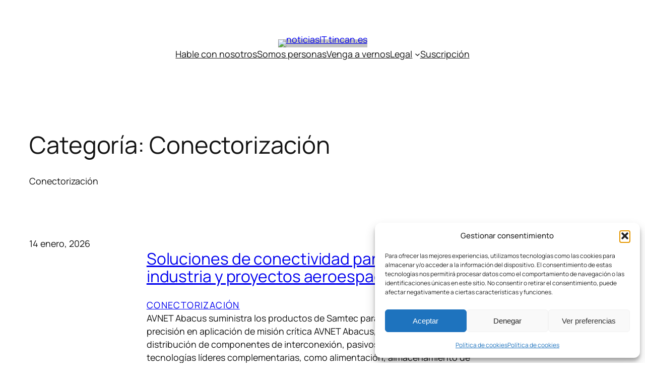

--- FILE ---
content_type: text/css
request_url: https://noticiasit.tincan.es/wp-content/plugins/hgk-feedback-form/style.css
body_size: 86
content:
.hgk_ffcontainer {
    }
.hgk_ffok {
    }
.hgk_fferror {
    color: #900;
    font-weight: bold;
    }
